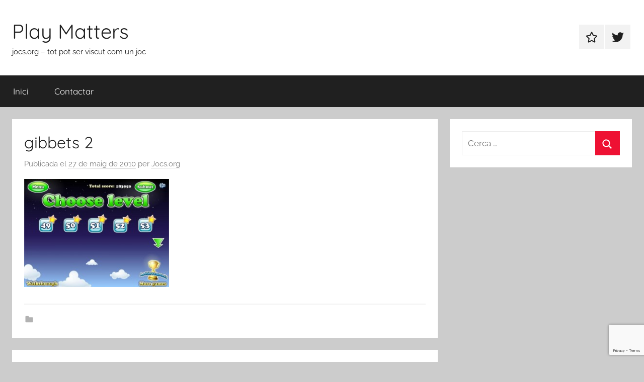

--- FILE ---
content_type: text/html; charset=UTF-8
request_url: https://jocs.org/2010/06/01/robin-hood/gibbets-2/
body_size: 5011
content:
<!DOCTYPE html><html lang="ca"><head><meta charset="UTF-8"><meta name="viewport" content="width=device-width, initial-scale=1"><link rel="profile" href="https://gmpg.org/xfn/11"><meta name='robots' content='index, follow, max-image-preview:large, max-snippet:-1, max-video-preview:-1' /><link media="all" href="https://jocs.org/wp-content/cache/autoptimize/css/autoptimize_e1968cb8984ca65e29f1e7e9e0359162.css" rel="stylesheet"><style media="screen">iframe.embed-pdf-viewer{margin:0 auto;display:block;border-style:none}@media only screen and (max-device-width :768px){iframe.embed-pdf-viewer{width:100%}}</style><title>gibbets 2 - Play Matters</title><link rel="canonical" href="https://jocs.org/2010/06/01/robin-hood/gibbets-2/" /><meta property="og:locale" content="ca_ES" /><meta property="og:type" content="article" /><meta property="og:title" content="gibbets 2 - Play Matters" /><meta property="og:url" content="https://jocs.org/2010/06/01/robin-hood/gibbets-2/" /><meta property="og:site_name" content="Play Matters" /><meta property="og:image" content="https://jocs.org/2010/06/01/robin-hood/gibbets-2" /><meta property="og:image:width" content="809" /><meta property="og:image:height" content="605" /><meta property="og:image:type" content="image/jpeg" /><meta name="twitter:card" content="summary_large_image" /> <script type="application/ld+json" class="yoast-schema-graph">{"@context":"https://schema.org","@graph":[{"@type":"WebPage","@id":"https://jocs.org/2010/06/01/robin-hood/gibbets-2/","url":"https://jocs.org/2010/06/01/robin-hood/gibbets-2/","name":"gibbets 2 - Play Matters","isPartOf":{"@id":"https://jocs.org/#website"},"primaryImageOfPage":{"@id":"https://jocs.org/2010/06/01/robin-hood/gibbets-2/#primaryimage"},"image":{"@id":"https://jocs.org/2010/06/01/robin-hood/gibbets-2/#primaryimage"},"thumbnailUrl":"https://jocs.org/wp-content/uploads/2010/05/gibbets-2.jpg","datePublished":"2010-05-27T17:52:15+00:00","breadcrumb":{"@id":"https://jocs.org/2010/06/01/robin-hood/gibbets-2/#breadcrumb"},"inLanguage":"ca","potentialAction":[{"@type":"ReadAction","target":["https://jocs.org/2010/06/01/robin-hood/gibbets-2/"]}]},{"@type":"ImageObject","inLanguage":"ca","@id":"https://jocs.org/2010/06/01/robin-hood/gibbets-2/#primaryimage","url":"https://jocs.org/wp-content/uploads/2010/05/gibbets-2.jpg","contentUrl":"https://jocs.org/wp-content/uploads/2010/05/gibbets-2.jpg","width":"809","height":"605"},{"@type":"BreadcrumbList","@id":"https://jocs.org/2010/06/01/robin-hood/gibbets-2/#breadcrumb","itemListElement":[{"@type":"ListItem","position":1,"name":"Inici","item":"https://jocs.org/"},{"@type":"ListItem","position":2,"name":"Robin Hood!","item":"https://jocs.org/2010/06/01/robin-hood/"},{"@type":"ListItem","position":3,"name":"gibbets 2"}]},{"@type":"WebSite","@id":"https://jocs.org/#website","url":"https://jocs.org/","name":"Play Matters","description":"jocs.org - tot pot ser viscut com un joc","potentialAction":[{"@type":"SearchAction","target":{"@type":"EntryPoint","urlTemplate":"https://jocs.org/?s={search_term_string}"},"query-input":{"@type":"PropertyValueSpecification","valueRequired":true,"valueName":"search_term_string"}}],"inLanguage":"ca"}]}</script> <link rel='dns-prefetch' href='//www.google.com' /><link rel='dns-prefetch' href='//secure.gravatar.com' /><link rel='dns-prefetch' href='//stats.wp.com' /><link rel='dns-prefetch' href='//v0.wordpress.com' /><link rel='preconnect' href='//c0.wp.com' /><link rel="alternate" type="application/rss+xml" title="Play Matters &raquo; Canal d&#039;informació" href="https://jocs.org/feed/" /><link rel="alternate" type="application/rss+xml" title="Play Matters &raquo; Canal dels comentaris" href="https://jocs.org/comments/feed/" /><link rel="alternate" type="application/rss+xml" title="Play Matters &raquo; gibbets 2 Canal dels comentaris" href="https://jocs.org/2010/06/01/robin-hood/gibbets-2/feed/" /><link rel="alternate" title="oEmbed (JSON)" type="application/json+oembed" href="https://jocs.org/wp-json/oembed/1.0/embed?url=https%3A%2F%2Fjocs.org%2F2010%2F06%2F01%2Frobin-hood%2Fgibbets-2%2F" /><link rel="alternate" title="oEmbed (XML)" type="text/xml+oembed" href="https://jocs.org/wp-json/oembed/1.0/embed?url=https%3A%2F%2Fjocs.org%2F2010%2F06%2F01%2Frobin-hood%2Fgibbets-2%2F&#038;format=xml" /> <script type="text/javascript" src="https://jocs.org/wp-includes/js/jquery/jquery.min.js" id="jquery-core-js"></script> <link rel="https://api.w.org/" href="https://jocs.org/wp-json/" /><link rel="alternate" title="JSON" type="application/json" href="https://jocs.org/wp-json/wp/v2/media/4264" /><link rel="EditURI" type="application/rsd+xml" title="RSD" href="https://jocs.org/xmlrpc.php?rsd" /><link rel='shortlink' href='https://wp.me/avsUi-16M' /><link rel="pingback" href="https://jocs.org/xmlrpc.php"><link rel="icon" href="https://jocs.org/wp-content/uploads/2019/06/cropped-gamepad4-32x32.png" sizes="32x32" /><link rel="icon" href="https://jocs.org/wp-content/uploads/2019/06/cropped-gamepad4-192x192.png" sizes="192x192" /><link rel="apple-touch-icon" href="https://jocs.org/wp-content/uploads/2019/06/cropped-gamepad4-180x180.png" /><meta name="msapplication-TileImage" content="https://jocs.org/wp-content/uploads/2019/06/cropped-gamepad4-270x270.png" /></head><body data-rsssl=1 class="attachment wp-singular attachment-template-default single single-attachment postid-4264 attachmentid-4264 attachment-jpeg wp-embed-responsive wp-theme-donovan blog-grid-layout post-thumbnail-hidden"><div id="page" class="site"> <a class="skip-link screen-reader-text" href="#content">Vés al contingut</a><header id="masthead" class="site-header clearfix" role="banner"><div class="header-main container clearfix"><div id="logo" class="site-branding clearfix"><p class="site-title"><a href="https://jocs.org/" rel="home">Play Matters</a></p><p class="site-description">jocs.org &#8211; tot pot ser viscut com un joc</p></div><div id="header-social-icons" class="header-social-menu donovan-social-menu clearfix"><ul id="menu-social" class="social-icons-menu"><li id="menu-item-7322" class="menu-item menu-item-type-post_type menu-item-object-page menu-item-7322"><a href="https://jocs.org/contacta-amb-nosaltres/"><span class="screen-reader-text">Contactar</span><svg class="icon icon-star" aria-hidden="true" role="img"> <use xlink:href="https://jocs.org/wp-content/themes/donovan/assets/icons/social-icons.svg?ver=20240124#icon-star"></use> </svg></a></li><li id="menu-item-7323" class="menu-item menu-item-type-custom menu-item-object-custom menu-item-7323"><a href="http://twitter.com/oriolripoll"><span class="screen-reader-text">Element del menú</span><svg class="icon icon-twitter" aria-hidden="true" role="img"> <use xlink:href="https://jocs.org/wp-content/themes/donovan/assets/icons/social-icons.svg?ver=20240124#icon-twitter"></use> </svg></a></li></ul></div></div><div id="main-navigation-wrap" class="primary-navigation-wrap"><div id="main-navigation-container" class="primary-navigation-container container"> <button class="primary-menu-toggle menu-toggle" aria-controls="primary-menu" aria-expanded="false" > <svg class="icon icon-menu" aria-hidden="true" role="img"> <use xlink:href="https://jocs.org/wp-content/themes/donovan/assets/icons/genericons-neue.svg#menu"></use> </svg><svg class="icon icon-close" aria-hidden="true" role="img"> <use xlink:href="https://jocs.org/wp-content/themes/donovan/assets/icons/genericons-neue.svg#close"></use> </svg> <span class="menu-toggle-text">Menú</span> </button><div class="primary-navigation"><nav id="site-navigation" class="main-navigation" role="navigation"  aria-label="Primary Menu"><ul id="primary-menu" class="menu"><li id="menu-item-7297" class="menu-item menu-item-type-custom menu-item-object-custom menu-item-home menu-item-7297"><a href="https://jocs.org/">Inici</a></li><li id="menu-item-7298" class="menu-item menu-item-type-post_type menu-item-object-page menu-item-7298"><a href="https://jocs.org/contacta-amb-nosaltres/">Contactar</a></li></ul></nav></div></div></div></header><div id="content" class="site-content container"><div id="primary" class="content-area"><main id="main" class="site-main"><article id="post-4264" class="post-4264 attachment type-attachment status-inherit hentry"><div class="post-content"><header class="entry-header"><h1 class="entry-title">gibbets 2</h1><div class="entry-meta post-details"><span class="posted-on meta-date">Publicada el <a href="https://jocs.org/2010/06/01/robin-hood/gibbets-2/" rel="bookmark"><time class="entry-date published updated" datetime="2010-05-27T19:52:15+02:00">27 de maig de 2010</time></a></span><span class="posted-by meta-author"> per <span class="author vcard"><a class="url fn n" href="https://jocs.org/author/admin/" title="Mostra tots els apunts de Jocs.org" rel="author">Jocs.org</a></span></span></div></header><div class="entry-content clearfix"><p class="attachment"><a href='https://jocs.org/wp-content/uploads/2010/05/gibbets-2.jpg'><img fetchpriority="high" decoding="async" width="288" height="215" src="https://jocs.org/wp-content/uploads/2010/05/gibbets-2-300x224.jpg" class="attachment-medium size-medium" alt="" srcset="https://jocs.org/wp-content/uploads/2010/05/gibbets-2-300x224.jpg 300w, https://jocs.org/wp-content/uploads/2010/05/gibbets-2-150x112.jpg 150w, https://jocs.org/wp-content/uploads/2010/05/gibbets-2.jpg 809w" sizes="(max-width: 288px) 100vw, 288px" /></a></p></div></div><footer class="entry-footer post-details"><div class="entry-categories"> <svg class="icon icon-category" aria-hidden="true" role="img"> <use xlink:href="https://jocs.org/wp-content/themes/donovan/assets/icons/genericons-neue.svg#category"></use> </svg></div></footer></article><nav class="navigation post-navigation" aria-label="Entrades"><h2 class="screen-reader-text">Navegació d&#039;entrades</h2><div class="nav-links"><div class="nav-previous"><a href="https://jocs.org/2010/06/01/robin-hood/" rel="prev"><span class="nav-link-text">Entrada anterior</span><h3 class="entry-title">Robin Hood!</h3></a></div></div></nav><div id="comments" class="comments-area"><div id="respond" class="comment-respond"><h3 id="reply-title" class="comment-reply-title">Deixa un comentari <small><a rel="nofollow" id="cancel-comment-reply-link" href="/2010/06/01/robin-hood/gibbets-2/#respond" style="display:none;">Cancel·la les respostes</a></small></h3><p class="must-log-in">Heu d'<a href="https://jocs.org/wp-login.php?redirect_to=https%3A%2F%2Fjocs.org%2F2010%2F06%2F01%2Frobin-hood%2Fgibbets-2%2F">iniciar la sessió</a> per escriure un comentari.</p></div><p class="akismet_comment_form_privacy_notice">This site uses Akismet to reduce spam. <a href="https://akismet.com/privacy/" target="_blank" rel="nofollow noopener">Learn how your comment data is processed.</a></p></div></main></div><section id="secondary" class="sidebar widget-area clearfix" role="complementary"><section id="search-7" class="widget widget_search"><form role="search" method="get" class="search-form" action="https://jocs.org/"> <label> <span class="screen-reader-text">Cerca:</span> <input type="search" class="search-field"
 placeholder="Cerca &hellip;"
 value="" name="s"
 title="Cerca:" /> </label> <button type="submit" class="search-submit"> <svg class="icon icon-search" aria-hidden="true" role="img"> <use xlink:href="https://jocs.org/wp-content/themes/donovan/assets/icons/genericons-neue.svg#search"></use> </svg> <span class="screen-reader-text">Cerca</span> </button></form></section></section></div><div id="footer" class="footer-wrap"><footer id="colophon" class="site-footer container clearfix" role="contentinfo"><div id="footer-line" class="site-info"> <span class="credit-link"> WordPress Theme: Donovan by ThemeZee. </span></div></footer></div></div> <script type="speculationrules">{"prefetch":[{"source":"document","where":{"and":[{"href_matches":"/*"},{"not":{"href_matches":["/wp-*.php","/wp-admin/*","/wp-content/uploads/*","/wp-content/*","/wp-content/plugins/*","/wp-content/themes/donovan/*","/*\\?(.+)"]}},{"not":{"selector_matches":"a[rel~=\"nofollow\"]"}},{"not":{"selector_matches":".no-prefetch, .no-prefetch a"}}]},"eagerness":"conservative"}]}</script> <script type="text/javascript" src="https://jocs.org/wp-includes/js/dist/hooks.min.js" id="wp-hooks-js"></script> <script type="text/javascript" src="https://jocs.org/wp-includes/js/dist/i18n.min.js" id="wp-i18n-js"></script> <script type="text/javascript" id="wp-i18n-js-after">wp.i18n.setLocaleData( { 'text direction\u0004ltr': [ 'ltr' ] } );
//# sourceURL=wp-i18n-js-after</script> <script type="text/javascript" id="contact-form-7-js-translations">( function( domain, translations ) {
	var localeData = translations.locale_data[ domain ] || translations.locale_data.messages;
	localeData[""].domain = domain;
	wp.i18n.setLocaleData( localeData, domain );
} )( "contact-form-7", {"translation-revision-date":"2025-04-11 11:03:18+0000","generator":"GlotPress\/4.0.3","domain":"messages","locale_data":{"messages":{"":{"domain":"messages","plural-forms":"nplurals=2; plural=n != 1;","lang":"ca"},"This contact form is placed in the wrong place.":["Aquest formulari de contacte est\u00e0 col\u00b7locat en el lloc equivocat."],"Error:":["Error:"]}},"comment":{"reference":"includes\/js\/index.js"}} );
//# sourceURL=contact-form-7-js-translations</script> <script type="text/javascript" id="contact-form-7-js-before">var wpcf7 = {
    "api": {
        "root": "https:\/\/jocs.org\/wp-json\/",
        "namespace": "contact-form-7\/v1"
    },
    "cached": 1
};
//# sourceURL=contact-form-7-js-before</script> <script type="text/javascript" id="google-invisible-recaptcha-js-before">var renderInvisibleReCaptcha = function() {

    for (var i = 0; i < document.forms.length; ++i) {
        var form = document.forms[i];
        var holder = form.querySelector('.inv-recaptcha-holder');

        if (null === holder) continue;
		holder.innerHTML = '';

         (function(frm){
			var cf7SubmitElm = frm.querySelector('.wpcf7-submit');
            var holderId = grecaptcha.render(holder,{
                'sitekey': '6LdU7J0UAAAAAJwFWI8EStdApiqQnAE9cvKiKBXm', 'size': 'invisible', 'badge' : 'bottomright',
                'callback' : function (recaptchaToken) {
					if((null !== cf7SubmitElm) && (typeof jQuery != 'undefined')){jQuery(frm).submit();grecaptcha.reset(holderId);return;}
					 HTMLFormElement.prototype.submit.call(frm);
                },
                'expired-callback' : function(){grecaptcha.reset(holderId);}
            });

			if(null !== cf7SubmitElm && (typeof jQuery != 'undefined') ){
				jQuery(cf7SubmitElm).off('click').on('click', function(clickEvt){
					clickEvt.preventDefault();
					grecaptcha.execute(holderId);
				});
			}
			else
			{
				frm.onsubmit = function (evt){evt.preventDefault();grecaptcha.execute(holderId);};
			}


        })(form);
    }
};

//# sourceURL=google-invisible-recaptcha-js-before</script> <script type="text/javascript" async defer src="https://www.google.com/recaptcha/api.js?onload=renderInvisibleReCaptcha&amp;render=explicit" id="google-invisible-recaptcha-js"></script> <script type="text/javascript" id="donovan-navigation-js-extra">var donovanScreenReaderText = {"expand":"Expand child menu","collapse":"Collapse child menu","icon":"\u003Csvg class=\"icon icon-expand\" aria-hidden=\"true\" role=\"img\"\u003E \u003Cuse xlink:href=\"https://jocs.org/wp-content/themes/donovan/assets/icons/genericons-neue.svg#expand\"\u003E\u003C/use\u003E \u003C/svg\u003E"};
//# sourceURL=donovan-navigation-js-extra</script> <script type="text/javascript" src="https://www.google.com/recaptcha/api.js?render=6LdU7J0UAAAAAJwFWI8EStdApiqQnAE9cvKiKBXm&amp;ver=3.0" id="google-recaptcha-js"></script> <script type="text/javascript" src="https://jocs.org/wp-includes/js/dist/vendor/wp-polyfill.min.js" id="wp-polyfill-js"></script> <script type="text/javascript" id="wpcf7-recaptcha-js-before">var wpcf7_recaptcha = {
    "sitekey": "6LdU7J0UAAAAAJwFWI8EStdApiqQnAE9cvKiKBXm",
    "actions": {
        "homepage": "homepage",
        "contactform": "contactform"
    }
};
//# sourceURL=wpcf7-recaptcha-js-before</script> <script type="text/javascript" id="jetpack-stats-js-before">_stq = window._stq || [];
_stq.push([ "view", {"v":"ext","blog":"7499290","post":"4264","tz":"2","srv":"jocs.org","j":"1:15.4"} ]);
_stq.push([ "clickTrackerInit", "7499290", "4264" ]);
//# sourceURL=jetpack-stats-js-before</script> <script type="text/javascript" src="https://stats.wp.com/e-202604.js" id="jetpack-stats-js" defer="defer" data-wp-strategy="defer"></script> <script defer src="https://jocs.org/wp-content/cache/autoptimize/js/autoptimize_420587654b783021679bd4cb6b7c2eea.js"></script></body></html>

--- FILE ---
content_type: text/html; charset=utf-8
request_url: https://www.google.com/recaptcha/api2/anchor?ar=1&k=6LdU7J0UAAAAAJwFWI8EStdApiqQnAE9cvKiKBXm&co=aHR0cHM6Ly9qb2NzLm9yZzo0NDM.&hl=en&v=PoyoqOPhxBO7pBk68S4YbpHZ&size=invisible&anchor-ms=20000&execute-ms=30000&cb=afgpo1pyklmv
body_size: 48888
content:
<!DOCTYPE HTML><html dir="ltr" lang="en"><head><meta http-equiv="Content-Type" content="text/html; charset=UTF-8">
<meta http-equiv="X-UA-Compatible" content="IE=edge">
<title>reCAPTCHA</title>
<style type="text/css">
/* cyrillic-ext */
@font-face {
  font-family: 'Roboto';
  font-style: normal;
  font-weight: 400;
  font-stretch: 100%;
  src: url(//fonts.gstatic.com/s/roboto/v48/KFO7CnqEu92Fr1ME7kSn66aGLdTylUAMa3GUBHMdazTgWw.woff2) format('woff2');
  unicode-range: U+0460-052F, U+1C80-1C8A, U+20B4, U+2DE0-2DFF, U+A640-A69F, U+FE2E-FE2F;
}
/* cyrillic */
@font-face {
  font-family: 'Roboto';
  font-style: normal;
  font-weight: 400;
  font-stretch: 100%;
  src: url(//fonts.gstatic.com/s/roboto/v48/KFO7CnqEu92Fr1ME7kSn66aGLdTylUAMa3iUBHMdazTgWw.woff2) format('woff2');
  unicode-range: U+0301, U+0400-045F, U+0490-0491, U+04B0-04B1, U+2116;
}
/* greek-ext */
@font-face {
  font-family: 'Roboto';
  font-style: normal;
  font-weight: 400;
  font-stretch: 100%;
  src: url(//fonts.gstatic.com/s/roboto/v48/KFO7CnqEu92Fr1ME7kSn66aGLdTylUAMa3CUBHMdazTgWw.woff2) format('woff2');
  unicode-range: U+1F00-1FFF;
}
/* greek */
@font-face {
  font-family: 'Roboto';
  font-style: normal;
  font-weight: 400;
  font-stretch: 100%;
  src: url(//fonts.gstatic.com/s/roboto/v48/KFO7CnqEu92Fr1ME7kSn66aGLdTylUAMa3-UBHMdazTgWw.woff2) format('woff2');
  unicode-range: U+0370-0377, U+037A-037F, U+0384-038A, U+038C, U+038E-03A1, U+03A3-03FF;
}
/* math */
@font-face {
  font-family: 'Roboto';
  font-style: normal;
  font-weight: 400;
  font-stretch: 100%;
  src: url(//fonts.gstatic.com/s/roboto/v48/KFO7CnqEu92Fr1ME7kSn66aGLdTylUAMawCUBHMdazTgWw.woff2) format('woff2');
  unicode-range: U+0302-0303, U+0305, U+0307-0308, U+0310, U+0312, U+0315, U+031A, U+0326-0327, U+032C, U+032F-0330, U+0332-0333, U+0338, U+033A, U+0346, U+034D, U+0391-03A1, U+03A3-03A9, U+03B1-03C9, U+03D1, U+03D5-03D6, U+03F0-03F1, U+03F4-03F5, U+2016-2017, U+2034-2038, U+203C, U+2040, U+2043, U+2047, U+2050, U+2057, U+205F, U+2070-2071, U+2074-208E, U+2090-209C, U+20D0-20DC, U+20E1, U+20E5-20EF, U+2100-2112, U+2114-2115, U+2117-2121, U+2123-214F, U+2190, U+2192, U+2194-21AE, U+21B0-21E5, U+21F1-21F2, U+21F4-2211, U+2213-2214, U+2216-22FF, U+2308-230B, U+2310, U+2319, U+231C-2321, U+2336-237A, U+237C, U+2395, U+239B-23B7, U+23D0, U+23DC-23E1, U+2474-2475, U+25AF, U+25B3, U+25B7, U+25BD, U+25C1, U+25CA, U+25CC, U+25FB, U+266D-266F, U+27C0-27FF, U+2900-2AFF, U+2B0E-2B11, U+2B30-2B4C, U+2BFE, U+3030, U+FF5B, U+FF5D, U+1D400-1D7FF, U+1EE00-1EEFF;
}
/* symbols */
@font-face {
  font-family: 'Roboto';
  font-style: normal;
  font-weight: 400;
  font-stretch: 100%;
  src: url(//fonts.gstatic.com/s/roboto/v48/KFO7CnqEu92Fr1ME7kSn66aGLdTylUAMaxKUBHMdazTgWw.woff2) format('woff2');
  unicode-range: U+0001-000C, U+000E-001F, U+007F-009F, U+20DD-20E0, U+20E2-20E4, U+2150-218F, U+2190, U+2192, U+2194-2199, U+21AF, U+21E6-21F0, U+21F3, U+2218-2219, U+2299, U+22C4-22C6, U+2300-243F, U+2440-244A, U+2460-24FF, U+25A0-27BF, U+2800-28FF, U+2921-2922, U+2981, U+29BF, U+29EB, U+2B00-2BFF, U+4DC0-4DFF, U+FFF9-FFFB, U+10140-1018E, U+10190-1019C, U+101A0, U+101D0-101FD, U+102E0-102FB, U+10E60-10E7E, U+1D2C0-1D2D3, U+1D2E0-1D37F, U+1F000-1F0FF, U+1F100-1F1AD, U+1F1E6-1F1FF, U+1F30D-1F30F, U+1F315, U+1F31C, U+1F31E, U+1F320-1F32C, U+1F336, U+1F378, U+1F37D, U+1F382, U+1F393-1F39F, U+1F3A7-1F3A8, U+1F3AC-1F3AF, U+1F3C2, U+1F3C4-1F3C6, U+1F3CA-1F3CE, U+1F3D4-1F3E0, U+1F3ED, U+1F3F1-1F3F3, U+1F3F5-1F3F7, U+1F408, U+1F415, U+1F41F, U+1F426, U+1F43F, U+1F441-1F442, U+1F444, U+1F446-1F449, U+1F44C-1F44E, U+1F453, U+1F46A, U+1F47D, U+1F4A3, U+1F4B0, U+1F4B3, U+1F4B9, U+1F4BB, U+1F4BF, U+1F4C8-1F4CB, U+1F4D6, U+1F4DA, U+1F4DF, U+1F4E3-1F4E6, U+1F4EA-1F4ED, U+1F4F7, U+1F4F9-1F4FB, U+1F4FD-1F4FE, U+1F503, U+1F507-1F50B, U+1F50D, U+1F512-1F513, U+1F53E-1F54A, U+1F54F-1F5FA, U+1F610, U+1F650-1F67F, U+1F687, U+1F68D, U+1F691, U+1F694, U+1F698, U+1F6AD, U+1F6B2, U+1F6B9-1F6BA, U+1F6BC, U+1F6C6-1F6CF, U+1F6D3-1F6D7, U+1F6E0-1F6EA, U+1F6F0-1F6F3, U+1F6F7-1F6FC, U+1F700-1F7FF, U+1F800-1F80B, U+1F810-1F847, U+1F850-1F859, U+1F860-1F887, U+1F890-1F8AD, U+1F8B0-1F8BB, U+1F8C0-1F8C1, U+1F900-1F90B, U+1F93B, U+1F946, U+1F984, U+1F996, U+1F9E9, U+1FA00-1FA6F, U+1FA70-1FA7C, U+1FA80-1FA89, U+1FA8F-1FAC6, U+1FACE-1FADC, U+1FADF-1FAE9, U+1FAF0-1FAF8, U+1FB00-1FBFF;
}
/* vietnamese */
@font-face {
  font-family: 'Roboto';
  font-style: normal;
  font-weight: 400;
  font-stretch: 100%;
  src: url(//fonts.gstatic.com/s/roboto/v48/KFO7CnqEu92Fr1ME7kSn66aGLdTylUAMa3OUBHMdazTgWw.woff2) format('woff2');
  unicode-range: U+0102-0103, U+0110-0111, U+0128-0129, U+0168-0169, U+01A0-01A1, U+01AF-01B0, U+0300-0301, U+0303-0304, U+0308-0309, U+0323, U+0329, U+1EA0-1EF9, U+20AB;
}
/* latin-ext */
@font-face {
  font-family: 'Roboto';
  font-style: normal;
  font-weight: 400;
  font-stretch: 100%;
  src: url(//fonts.gstatic.com/s/roboto/v48/KFO7CnqEu92Fr1ME7kSn66aGLdTylUAMa3KUBHMdazTgWw.woff2) format('woff2');
  unicode-range: U+0100-02BA, U+02BD-02C5, U+02C7-02CC, U+02CE-02D7, U+02DD-02FF, U+0304, U+0308, U+0329, U+1D00-1DBF, U+1E00-1E9F, U+1EF2-1EFF, U+2020, U+20A0-20AB, U+20AD-20C0, U+2113, U+2C60-2C7F, U+A720-A7FF;
}
/* latin */
@font-face {
  font-family: 'Roboto';
  font-style: normal;
  font-weight: 400;
  font-stretch: 100%;
  src: url(//fonts.gstatic.com/s/roboto/v48/KFO7CnqEu92Fr1ME7kSn66aGLdTylUAMa3yUBHMdazQ.woff2) format('woff2');
  unicode-range: U+0000-00FF, U+0131, U+0152-0153, U+02BB-02BC, U+02C6, U+02DA, U+02DC, U+0304, U+0308, U+0329, U+2000-206F, U+20AC, U+2122, U+2191, U+2193, U+2212, U+2215, U+FEFF, U+FFFD;
}
/* cyrillic-ext */
@font-face {
  font-family: 'Roboto';
  font-style: normal;
  font-weight: 500;
  font-stretch: 100%;
  src: url(//fonts.gstatic.com/s/roboto/v48/KFO7CnqEu92Fr1ME7kSn66aGLdTylUAMa3GUBHMdazTgWw.woff2) format('woff2');
  unicode-range: U+0460-052F, U+1C80-1C8A, U+20B4, U+2DE0-2DFF, U+A640-A69F, U+FE2E-FE2F;
}
/* cyrillic */
@font-face {
  font-family: 'Roboto';
  font-style: normal;
  font-weight: 500;
  font-stretch: 100%;
  src: url(//fonts.gstatic.com/s/roboto/v48/KFO7CnqEu92Fr1ME7kSn66aGLdTylUAMa3iUBHMdazTgWw.woff2) format('woff2');
  unicode-range: U+0301, U+0400-045F, U+0490-0491, U+04B0-04B1, U+2116;
}
/* greek-ext */
@font-face {
  font-family: 'Roboto';
  font-style: normal;
  font-weight: 500;
  font-stretch: 100%;
  src: url(//fonts.gstatic.com/s/roboto/v48/KFO7CnqEu92Fr1ME7kSn66aGLdTylUAMa3CUBHMdazTgWw.woff2) format('woff2');
  unicode-range: U+1F00-1FFF;
}
/* greek */
@font-face {
  font-family: 'Roboto';
  font-style: normal;
  font-weight: 500;
  font-stretch: 100%;
  src: url(//fonts.gstatic.com/s/roboto/v48/KFO7CnqEu92Fr1ME7kSn66aGLdTylUAMa3-UBHMdazTgWw.woff2) format('woff2');
  unicode-range: U+0370-0377, U+037A-037F, U+0384-038A, U+038C, U+038E-03A1, U+03A3-03FF;
}
/* math */
@font-face {
  font-family: 'Roboto';
  font-style: normal;
  font-weight: 500;
  font-stretch: 100%;
  src: url(//fonts.gstatic.com/s/roboto/v48/KFO7CnqEu92Fr1ME7kSn66aGLdTylUAMawCUBHMdazTgWw.woff2) format('woff2');
  unicode-range: U+0302-0303, U+0305, U+0307-0308, U+0310, U+0312, U+0315, U+031A, U+0326-0327, U+032C, U+032F-0330, U+0332-0333, U+0338, U+033A, U+0346, U+034D, U+0391-03A1, U+03A3-03A9, U+03B1-03C9, U+03D1, U+03D5-03D6, U+03F0-03F1, U+03F4-03F5, U+2016-2017, U+2034-2038, U+203C, U+2040, U+2043, U+2047, U+2050, U+2057, U+205F, U+2070-2071, U+2074-208E, U+2090-209C, U+20D0-20DC, U+20E1, U+20E5-20EF, U+2100-2112, U+2114-2115, U+2117-2121, U+2123-214F, U+2190, U+2192, U+2194-21AE, U+21B0-21E5, U+21F1-21F2, U+21F4-2211, U+2213-2214, U+2216-22FF, U+2308-230B, U+2310, U+2319, U+231C-2321, U+2336-237A, U+237C, U+2395, U+239B-23B7, U+23D0, U+23DC-23E1, U+2474-2475, U+25AF, U+25B3, U+25B7, U+25BD, U+25C1, U+25CA, U+25CC, U+25FB, U+266D-266F, U+27C0-27FF, U+2900-2AFF, U+2B0E-2B11, U+2B30-2B4C, U+2BFE, U+3030, U+FF5B, U+FF5D, U+1D400-1D7FF, U+1EE00-1EEFF;
}
/* symbols */
@font-face {
  font-family: 'Roboto';
  font-style: normal;
  font-weight: 500;
  font-stretch: 100%;
  src: url(//fonts.gstatic.com/s/roboto/v48/KFO7CnqEu92Fr1ME7kSn66aGLdTylUAMaxKUBHMdazTgWw.woff2) format('woff2');
  unicode-range: U+0001-000C, U+000E-001F, U+007F-009F, U+20DD-20E0, U+20E2-20E4, U+2150-218F, U+2190, U+2192, U+2194-2199, U+21AF, U+21E6-21F0, U+21F3, U+2218-2219, U+2299, U+22C4-22C6, U+2300-243F, U+2440-244A, U+2460-24FF, U+25A0-27BF, U+2800-28FF, U+2921-2922, U+2981, U+29BF, U+29EB, U+2B00-2BFF, U+4DC0-4DFF, U+FFF9-FFFB, U+10140-1018E, U+10190-1019C, U+101A0, U+101D0-101FD, U+102E0-102FB, U+10E60-10E7E, U+1D2C0-1D2D3, U+1D2E0-1D37F, U+1F000-1F0FF, U+1F100-1F1AD, U+1F1E6-1F1FF, U+1F30D-1F30F, U+1F315, U+1F31C, U+1F31E, U+1F320-1F32C, U+1F336, U+1F378, U+1F37D, U+1F382, U+1F393-1F39F, U+1F3A7-1F3A8, U+1F3AC-1F3AF, U+1F3C2, U+1F3C4-1F3C6, U+1F3CA-1F3CE, U+1F3D4-1F3E0, U+1F3ED, U+1F3F1-1F3F3, U+1F3F5-1F3F7, U+1F408, U+1F415, U+1F41F, U+1F426, U+1F43F, U+1F441-1F442, U+1F444, U+1F446-1F449, U+1F44C-1F44E, U+1F453, U+1F46A, U+1F47D, U+1F4A3, U+1F4B0, U+1F4B3, U+1F4B9, U+1F4BB, U+1F4BF, U+1F4C8-1F4CB, U+1F4D6, U+1F4DA, U+1F4DF, U+1F4E3-1F4E6, U+1F4EA-1F4ED, U+1F4F7, U+1F4F9-1F4FB, U+1F4FD-1F4FE, U+1F503, U+1F507-1F50B, U+1F50D, U+1F512-1F513, U+1F53E-1F54A, U+1F54F-1F5FA, U+1F610, U+1F650-1F67F, U+1F687, U+1F68D, U+1F691, U+1F694, U+1F698, U+1F6AD, U+1F6B2, U+1F6B9-1F6BA, U+1F6BC, U+1F6C6-1F6CF, U+1F6D3-1F6D7, U+1F6E0-1F6EA, U+1F6F0-1F6F3, U+1F6F7-1F6FC, U+1F700-1F7FF, U+1F800-1F80B, U+1F810-1F847, U+1F850-1F859, U+1F860-1F887, U+1F890-1F8AD, U+1F8B0-1F8BB, U+1F8C0-1F8C1, U+1F900-1F90B, U+1F93B, U+1F946, U+1F984, U+1F996, U+1F9E9, U+1FA00-1FA6F, U+1FA70-1FA7C, U+1FA80-1FA89, U+1FA8F-1FAC6, U+1FACE-1FADC, U+1FADF-1FAE9, U+1FAF0-1FAF8, U+1FB00-1FBFF;
}
/* vietnamese */
@font-face {
  font-family: 'Roboto';
  font-style: normal;
  font-weight: 500;
  font-stretch: 100%;
  src: url(//fonts.gstatic.com/s/roboto/v48/KFO7CnqEu92Fr1ME7kSn66aGLdTylUAMa3OUBHMdazTgWw.woff2) format('woff2');
  unicode-range: U+0102-0103, U+0110-0111, U+0128-0129, U+0168-0169, U+01A0-01A1, U+01AF-01B0, U+0300-0301, U+0303-0304, U+0308-0309, U+0323, U+0329, U+1EA0-1EF9, U+20AB;
}
/* latin-ext */
@font-face {
  font-family: 'Roboto';
  font-style: normal;
  font-weight: 500;
  font-stretch: 100%;
  src: url(//fonts.gstatic.com/s/roboto/v48/KFO7CnqEu92Fr1ME7kSn66aGLdTylUAMa3KUBHMdazTgWw.woff2) format('woff2');
  unicode-range: U+0100-02BA, U+02BD-02C5, U+02C7-02CC, U+02CE-02D7, U+02DD-02FF, U+0304, U+0308, U+0329, U+1D00-1DBF, U+1E00-1E9F, U+1EF2-1EFF, U+2020, U+20A0-20AB, U+20AD-20C0, U+2113, U+2C60-2C7F, U+A720-A7FF;
}
/* latin */
@font-face {
  font-family: 'Roboto';
  font-style: normal;
  font-weight: 500;
  font-stretch: 100%;
  src: url(//fonts.gstatic.com/s/roboto/v48/KFO7CnqEu92Fr1ME7kSn66aGLdTylUAMa3yUBHMdazQ.woff2) format('woff2');
  unicode-range: U+0000-00FF, U+0131, U+0152-0153, U+02BB-02BC, U+02C6, U+02DA, U+02DC, U+0304, U+0308, U+0329, U+2000-206F, U+20AC, U+2122, U+2191, U+2193, U+2212, U+2215, U+FEFF, U+FFFD;
}
/* cyrillic-ext */
@font-face {
  font-family: 'Roboto';
  font-style: normal;
  font-weight: 900;
  font-stretch: 100%;
  src: url(//fonts.gstatic.com/s/roboto/v48/KFO7CnqEu92Fr1ME7kSn66aGLdTylUAMa3GUBHMdazTgWw.woff2) format('woff2');
  unicode-range: U+0460-052F, U+1C80-1C8A, U+20B4, U+2DE0-2DFF, U+A640-A69F, U+FE2E-FE2F;
}
/* cyrillic */
@font-face {
  font-family: 'Roboto';
  font-style: normal;
  font-weight: 900;
  font-stretch: 100%;
  src: url(//fonts.gstatic.com/s/roboto/v48/KFO7CnqEu92Fr1ME7kSn66aGLdTylUAMa3iUBHMdazTgWw.woff2) format('woff2');
  unicode-range: U+0301, U+0400-045F, U+0490-0491, U+04B0-04B1, U+2116;
}
/* greek-ext */
@font-face {
  font-family: 'Roboto';
  font-style: normal;
  font-weight: 900;
  font-stretch: 100%;
  src: url(//fonts.gstatic.com/s/roboto/v48/KFO7CnqEu92Fr1ME7kSn66aGLdTylUAMa3CUBHMdazTgWw.woff2) format('woff2');
  unicode-range: U+1F00-1FFF;
}
/* greek */
@font-face {
  font-family: 'Roboto';
  font-style: normal;
  font-weight: 900;
  font-stretch: 100%;
  src: url(//fonts.gstatic.com/s/roboto/v48/KFO7CnqEu92Fr1ME7kSn66aGLdTylUAMa3-UBHMdazTgWw.woff2) format('woff2');
  unicode-range: U+0370-0377, U+037A-037F, U+0384-038A, U+038C, U+038E-03A1, U+03A3-03FF;
}
/* math */
@font-face {
  font-family: 'Roboto';
  font-style: normal;
  font-weight: 900;
  font-stretch: 100%;
  src: url(//fonts.gstatic.com/s/roboto/v48/KFO7CnqEu92Fr1ME7kSn66aGLdTylUAMawCUBHMdazTgWw.woff2) format('woff2');
  unicode-range: U+0302-0303, U+0305, U+0307-0308, U+0310, U+0312, U+0315, U+031A, U+0326-0327, U+032C, U+032F-0330, U+0332-0333, U+0338, U+033A, U+0346, U+034D, U+0391-03A1, U+03A3-03A9, U+03B1-03C9, U+03D1, U+03D5-03D6, U+03F0-03F1, U+03F4-03F5, U+2016-2017, U+2034-2038, U+203C, U+2040, U+2043, U+2047, U+2050, U+2057, U+205F, U+2070-2071, U+2074-208E, U+2090-209C, U+20D0-20DC, U+20E1, U+20E5-20EF, U+2100-2112, U+2114-2115, U+2117-2121, U+2123-214F, U+2190, U+2192, U+2194-21AE, U+21B0-21E5, U+21F1-21F2, U+21F4-2211, U+2213-2214, U+2216-22FF, U+2308-230B, U+2310, U+2319, U+231C-2321, U+2336-237A, U+237C, U+2395, U+239B-23B7, U+23D0, U+23DC-23E1, U+2474-2475, U+25AF, U+25B3, U+25B7, U+25BD, U+25C1, U+25CA, U+25CC, U+25FB, U+266D-266F, U+27C0-27FF, U+2900-2AFF, U+2B0E-2B11, U+2B30-2B4C, U+2BFE, U+3030, U+FF5B, U+FF5D, U+1D400-1D7FF, U+1EE00-1EEFF;
}
/* symbols */
@font-face {
  font-family: 'Roboto';
  font-style: normal;
  font-weight: 900;
  font-stretch: 100%;
  src: url(//fonts.gstatic.com/s/roboto/v48/KFO7CnqEu92Fr1ME7kSn66aGLdTylUAMaxKUBHMdazTgWw.woff2) format('woff2');
  unicode-range: U+0001-000C, U+000E-001F, U+007F-009F, U+20DD-20E0, U+20E2-20E4, U+2150-218F, U+2190, U+2192, U+2194-2199, U+21AF, U+21E6-21F0, U+21F3, U+2218-2219, U+2299, U+22C4-22C6, U+2300-243F, U+2440-244A, U+2460-24FF, U+25A0-27BF, U+2800-28FF, U+2921-2922, U+2981, U+29BF, U+29EB, U+2B00-2BFF, U+4DC0-4DFF, U+FFF9-FFFB, U+10140-1018E, U+10190-1019C, U+101A0, U+101D0-101FD, U+102E0-102FB, U+10E60-10E7E, U+1D2C0-1D2D3, U+1D2E0-1D37F, U+1F000-1F0FF, U+1F100-1F1AD, U+1F1E6-1F1FF, U+1F30D-1F30F, U+1F315, U+1F31C, U+1F31E, U+1F320-1F32C, U+1F336, U+1F378, U+1F37D, U+1F382, U+1F393-1F39F, U+1F3A7-1F3A8, U+1F3AC-1F3AF, U+1F3C2, U+1F3C4-1F3C6, U+1F3CA-1F3CE, U+1F3D4-1F3E0, U+1F3ED, U+1F3F1-1F3F3, U+1F3F5-1F3F7, U+1F408, U+1F415, U+1F41F, U+1F426, U+1F43F, U+1F441-1F442, U+1F444, U+1F446-1F449, U+1F44C-1F44E, U+1F453, U+1F46A, U+1F47D, U+1F4A3, U+1F4B0, U+1F4B3, U+1F4B9, U+1F4BB, U+1F4BF, U+1F4C8-1F4CB, U+1F4D6, U+1F4DA, U+1F4DF, U+1F4E3-1F4E6, U+1F4EA-1F4ED, U+1F4F7, U+1F4F9-1F4FB, U+1F4FD-1F4FE, U+1F503, U+1F507-1F50B, U+1F50D, U+1F512-1F513, U+1F53E-1F54A, U+1F54F-1F5FA, U+1F610, U+1F650-1F67F, U+1F687, U+1F68D, U+1F691, U+1F694, U+1F698, U+1F6AD, U+1F6B2, U+1F6B9-1F6BA, U+1F6BC, U+1F6C6-1F6CF, U+1F6D3-1F6D7, U+1F6E0-1F6EA, U+1F6F0-1F6F3, U+1F6F7-1F6FC, U+1F700-1F7FF, U+1F800-1F80B, U+1F810-1F847, U+1F850-1F859, U+1F860-1F887, U+1F890-1F8AD, U+1F8B0-1F8BB, U+1F8C0-1F8C1, U+1F900-1F90B, U+1F93B, U+1F946, U+1F984, U+1F996, U+1F9E9, U+1FA00-1FA6F, U+1FA70-1FA7C, U+1FA80-1FA89, U+1FA8F-1FAC6, U+1FACE-1FADC, U+1FADF-1FAE9, U+1FAF0-1FAF8, U+1FB00-1FBFF;
}
/* vietnamese */
@font-face {
  font-family: 'Roboto';
  font-style: normal;
  font-weight: 900;
  font-stretch: 100%;
  src: url(//fonts.gstatic.com/s/roboto/v48/KFO7CnqEu92Fr1ME7kSn66aGLdTylUAMa3OUBHMdazTgWw.woff2) format('woff2');
  unicode-range: U+0102-0103, U+0110-0111, U+0128-0129, U+0168-0169, U+01A0-01A1, U+01AF-01B0, U+0300-0301, U+0303-0304, U+0308-0309, U+0323, U+0329, U+1EA0-1EF9, U+20AB;
}
/* latin-ext */
@font-face {
  font-family: 'Roboto';
  font-style: normal;
  font-weight: 900;
  font-stretch: 100%;
  src: url(//fonts.gstatic.com/s/roboto/v48/KFO7CnqEu92Fr1ME7kSn66aGLdTylUAMa3KUBHMdazTgWw.woff2) format('woff2');
  unicode-range: U+0100-02BA, U+02BD-02C5, U+02C7-02CC, U+02CE-02D7, U+02DD-02FF, U+0304, U+0308, U+0329, U+1D00-1DBF, U+1E00-1E9F, U+1EF2-1EFF, U+2020, U+20A0-20AB, U+20AD-20C0, U+2113, U+2C60-2C7F, U+A720-A7FF;
}
/* latin */
@font-face {
  font-family: 'Roboto';
  font-style: normal;
  font-weight: 900;
  font-stretch: 100%;
  src: url(//fonts.gstatic.com/s/roboto/v48/KFO7CnqEu92Fr1ME7kSn66aGLdTylUAMa3yUBHMdazQ.woff2) format('woff2');
  unicode-range: U+0000-00FF, U+0131, U+0152-0153, U+02BB-02BC, U+02C6, U+02DA, U+02DC, U+0304, U+0308, U+0329, U+2000-206F, U+20AC, U+2122, U+2191, U+2193, U+2212, U+2215, U+FEFF, U+FFFD;
}

</style>
<link rel="stylesheet" type="text/css" href="https://www.gstatic.com/recaptcha/releases/PoyoqOPhxBO7pBk68S4YbpHZ/styles__ltr.css">
<script nonce="YjOYCO0XLddqEbFuBy2MxQ" type="text/javascript">window['__recaptcha_api'] = 'https://www.google.com/recaptcha/api2/';</script>
<script type="text/javascript" src="https://www.gstatic.com/recaptcha/releases/PoyoqOPhxBO7pBk68S4YbpHZ/recaptcha__en.js" nonce="YjOYCO0XLddqEbFuBy2MxQ">
      
    </script></head>
<body><div id="rc-anchor-alert" class="rc-anchor-alert"></div>
<input type="hidden" id="recaptcha-token" value="[base64]">
<script type="text/javascript" nonce="YjOYCO0XLddqEbFuBy2MxQ">
      recaptcha.anchor.Main.init("[\x22ainput\x22,[\x22bgdata\x22,\x22\x22,\[base64]/[base64]/[base64]/[base64]/[base64]/[base64]/KGcoTywyNTMsTy5PKSxVRyhPLEMpKTpnKE8sMjUzLEMpLE8pKSxsKSksTykpfSxieT1mdW5jdGlvbihDLE8sdSxsKXtmb3IobD0odT1SKEMpLDApO08+MDtPLS0pbD1sPDw4fFooQyk7ZyhDLHUsbCl9LFVHPWZ1bmN0aW9uKEMsTyl7Qy5pLmxlbmd0aD4xMDQ/[base64]/[base64]/[base64]/[base64]/[base64]/[base64]/[base64]\\u003d\x22,\[base64]\\u003d\x22,\x22w43Cky5PwoHDqSfCmMKkXMKQw5vClhtcw45rHMOYw4VHA1XCqXdXc8OGwqnDtsOMw5zClQJqwqgOJTXDqTHCjnTDlsOpchs9w5vDksOkw6/DmMKbwovCgcOhOwzCrMKCw6XDqnYowrvClXHDt8O8ZcKXwoLCpsK0dzvDi13CqcKAJMKowqzCn3Rmw7LCmsOSw717OMKZAU/Cv8KqcVNKw5DCihZgR8OUwpF/cMKqw7ZzwocJw4YTwrA5esKBw4/CnMKfwo/DtsK7IH/DvnjDnUTCtQtBwojCqTcqQ8Kww4VqQMKOAy8rEiBCLsO8wpbDisKaw7rCq8KgaMOxC20bIcKYaFUDwovDjsO3w7nCjsO3w74Xw65PFsOPwqPDngvDonkAw4F+w5lBwofCg1sOAlp1wo5hw5TCtcKUWlg4eMOAw5MkFGJZwrFxw5AeF1kCwq7Cul/Dj3IOR8K1UQnCusOLJE5yOkfDt8Oawp7CkxQEYcOkw6TCpwFAFVnDnyLDlX8qwrt3IsK5w73Cm8KbPxsWw4LClRzCkBNdwqs/w5LCjGYObiQcwqLCkMKKKsKcAgHCjUrDnsKswpzDqG5Jc8KgZUzDjBrCucOCwpx+SA7Cs8KHYzkGHwTDo8OAwpxnw7zDiMO9w6TCgMOhwr3CqgrCsVk9I1NVw77CnsOFFT3DvMOQwpVtwpbDhMObwoDCv8OGw6jCs8OlwqvCu8KBHsOoc8K7wp/Cq2d0w4HCmDU+QsOTFg0cE8Okw49wwpRUw4fDg8OjLUpfwrEyZsOawohCw7TCinnCnXLCpEMgwonCvntpw4lpH1fCvXfDkcOjMcO0ay4hdsK7e8O/DmfDth/CmMKZZhrDl8OFwrjCrQEjQMOuWMOtw7AjScOEw6/CpDUbw57ClsOKFCPDvTLCg8KTw4XDnRDDlkUubcKKOCjDnWDCusOcw4sabcKNRwU2f8Kfw7PClw/DqcKCCMOVw6nDrcKPwrwdQj/CkkLDoS47w4pFwr7DrsKKw73CtcKWw5bDuAhTUsKqd3kqcErDg1A4wpXDsG/[base64]/CkcOqcMOXw5fDosO9cygpwq8fw78FY8OvF29rwq5swqPCtcOsbhhWEcOnwq3Cp8Ogwr7Cnh4WFsOaBcKkdR8xXU/CmFg+w4nDtcO/wpnCuMKCw4LDqMKkwqU7wq/DlgoiwpwYCRZDV8K/w4XDlyLCmAjCpS9/w6DCvMOrEUjCkR57e1/CnFHCt346wplgw7vDk8KVw43DiEPDhMKOw7/CtMOuw5doDcOiDcOzECN+FHwaScKAw7FgwpBYwpQSw6wJw795w7wYw4nDjsOSOS9WwpFRXF/Dk8KxIsKhw4jCmcK9OcOIOwTDgBTCpMKCazzCg8K0wp3Cv8OFcMOfK8OcFMK0STbDlcKaZj87wrdpbcOsw7oawrLDh8KYAiBtwpQOaMKdSMKWPRrCkkvDjMKhGcOoZsOrC8KOaUdgw4EEwqARw4R1csOzw4fCtRLDusKNw7bCn8KQw5vCucKnwrLClcOQw7/[base64]/CsGxPB1LDlTTDignDv8ONGcKYS3o/[base64]/CssOLOzpSw6tiw47CnWPDgnPDk1LCjGY1wppeRsKUAlLDijRBYCMxGsKBwoDCh002w7vDiMK4w4nDjlUEIgAIwr/DnBnDugYnFC8cHMK/wrxHcsO2w7/ChyBMM8KTwpfCpcO4MMKNH8Orw5tfYcO8XkoSScKxw57CucK0w7J+w7EiHGjCsxfCvMOTwrPCt8KiNURzInwBFBbDmmfCo2zDmSRSw5fCjn/[base64]/w45nw5B1wozCrsOJwrzCpMKkL8OxTD3Du8OMwr/[base64]/DhsOlaMOawrNDIztIwpjCusO0w6Zmw7zCnMKfOyrDiDPDgWPCrsOAQ8Oow6NAw7BSwp5yw4AGw4VIw47DuMK0UMOMwpPDhMKYcMK1ScK8DMKYBcKmwpDChHNEw6AGw4crwrjDjGXDkl3CsCLDvUPDtyvCrzIEXUIqwpvCuxfCgMKtEis5Lw3Dn8K1Qj/DsgrDpRLCp8K3wpfDssOVDEfDjx0Kwoojw7VDwrA9wrtNbsOSKRxUXWLDv8K8w4FBw7QUCsOxwpJPw5PDllXCtMOwUsK/[base64]/AW3CoF/[base64]/[base64]/IyDComgOW8OLwo7DrMKPw5YuAElbbHDCq8KHwrliXMOkOXLDpsKjXkHCr8Ozw49bdcKbAcKOI8KDLMK/w7ddwrbClispwoYQw5nDsRUZwqLCiUAjwqrCsSRuFcKMwoZ+w53DoVrCsmMUwpzCq8OZw7bCl8Kow7lcX11bXgfCgjVXW8KROXvDoMK/[base64]/[base64]/DmH3DkigbeDcBXy4LCsKpwpZ1w4wFcmJSw7LCswUcwq/Ch1k0w5InImDCs2Qzw5/Cl8Kcw7lKEVrCkjjDj8K9BcO0wqbDpF9iJsKWw7nCscKJdjB+worCk8ORVcKUw57DqiPDqHECSsKqwpnDo8OycsK6wpNSw4cwLGrDrMKILAREDgbCkkDDlMKpwonCj8Ozw5/DrsKycsKiw7bDnR7Cn1PCmHQcw7fDtMO4SMOmLcKqMR4ww7k6w7c8biPCnydMw57DlzLCgR0rwqjDrUXCul54wrjCv14iw51Mw7bDhDjDr2YfworDhThhAS0uZ1zClTQhSsK+d1TCpMOlGMO/wp17MMK8worCjcOYwrPCsT3Cu1w5FxcSDFcvw7nDryRcbybColB0wq3CjcOgw45HFMO/wrvDn2oKLMKWMD3CjHvCsV0jwoXCisKDOBRAwpjDpDPCocOwFcK6w7IswpMOw7gDbcO/PcOmw7rDv8KTMgxow4nChsKjw70IacOGw5/Cih/[base64]/CnCHClQg7w4nClQNRYElJwoJRE8OoOsKYw6bChD7CsmTCs8KxVMKXPT94eDIIw5nDo8K7w7HDp2MdXFHDhUU/[base64]/CvsKRa30XRcO/IxRKwpdYHMOFIiPDvsOww7fCqzNdBcONdwlgwpMzw57Dl8OTCsK4A8Omwr0Fw4/DrMKfwrTCpmcxL8KrwqJcwoHCsX0Lw4LDlR/CkcK4wph+wrPDownDlx1cw51oYMKQw7HCg2/DpMKhwpLDmcOiw6pXKcOjwpYZM8KdScKPZsK8wqLDkwZmw7NKRGAzFUQ7VxXDv8OvN0LDisOTf8Olw5LCuhnCkMKfYBE9D8O/[base64]/CisOmwr1+wrdbw5V5wozDiysSbUzCpHEEdMK7FcKTwoHDuzHCuxvCuQIPWMKow6dRKDnCmMO4woHChQzCk8Oww5nDj0hzDgTDnzLDhsOtwpt/w4zCiV9PwrXDg1cvwpvDjVocbsKDe8KAeMOGwp1zw7HCusO/amPDrR/DgG3CiELDtxrDv2XCgQvClMKJO8KOJcKSOMOZeFvClX5lwr/[base64]/PsKqSMKCbcKdwojClxBBwo58ZsKpaMKxw7l9wo1Te8OmacKjecO3IcKBw6Z7eWvCqmvDrsOjwqXDj8OwY8Kkw6PDuMKOw7x/DMK4LMO6w4Agwrlpw59ZwrV2wpLDr8O1w5TCiURmZMOvJsKlwp5fwoLCusKdw78VRTh6w6LDpGVgAAPDnXoEHsOZw5g/worDmSJ1wqLDujjDl8OJwozDp8Oiw7vChcKYwoJnacKjHQHCqcOpGsK3JsKnwrwaw5bDnXE4wpvDkHtsw4fClHJyXTfDllHCtcK3wonDg8OOw7BNPC5gw6/CjcKbRsKpw4QAwp/[base64]/Cs2/Di8Kkw7hQICM4woN2w7siYTvCoMOgwqsSw5FwHizDi8KcPMK2M3l6wp5JcxDClsK5wrzCvcOxVFrDggHChMOEUsK/DcKXw7/[base64]/CU0vworCtMO5CsO9PUkORcKNw78Iw6bDo8Osb8KyWWvDnjXCh8K/LMO6LcKDw55Uw5DCkypkasKQw6tHwqEzw5MAw7FSw6xNwovDrcKzeyzDjF1eYw7CpmrCt0AaWBgEwql8w6DDmsKHwrl3XMOoFEp+O8OQO8KxV8KTwoNhwplfdsOTGh9ewqDClcOhwr3CojVIdWDCklhfFcKAZE/CtUTDr1DCtsKuXcOowonCnMOJf8Klb2LCpsKWwrRnw4gqZsK/wqvDmzzCj8KLRSNqwowzwp3Ckh7DsAHDvRsYwqFsFxLCuMKywrLDosONE8OcwpzDpRfDvBkuRlvCsUgxNB8jwpnDm8KAd8KKw5RbwqrCmmnCiMKCBB/CkMKVwpXClBw6w45+wq3CuEjDs8OBwrUiwqktCzDDqynCkMKfw44+w4bCgMK2wqPChcK2US0QwqPDrUNBJTDCocKdV8OSOsK0wrVwd8K4YMKxwqwRK3JgG0VcwrzDolnCmXcfScORS2/[base64]/[base64]/wpROe8KdwoxyMMK+bMKcwrALw73DtHEFf8K+OsKqPGDDi8OcBMOzw6DCoj4oM3QaI2smDC8Xw7vCkQFwc8Ovw6XDrMOLw4HDhsOYfsKmwqfDlcOuw7jDkSdmasO1QS7Ds8O9w64Kw5rDlsOkFMKsRzXCgATCpnEww6vCkcOFw5ZzGVcgMsO/[base64]/DmcO5w5jCgcKsw4jDonfCuHBhNcO7wpNrZMKNEkTCuyFVwqjCrcKdwq/DncOMw67DoCPCkjzDrMOGwp4Zwr3CmMOzcm9KcsKYwpHDoVrDrBLCkTPCisKwADJBI3kZTm9/w70Tw6RUwrjCicKbwpJ0w5DDuEHCkD3DkWssGMKaDTZpKcK2CsKbw5TDsMOBS2lcw6rDqcKwwp5Ew7XDicKgTHrDkMK/akPDrEY9w6MtfsKrXWZcw7ZkwrErwqzDlRfCtQl8w4DDmcKuw4xiXcOcwo/DusK3wqHDnkXCnnpybT3DuMOWXCxswohtwpJew7XDggpTIMKqSX1DPV3Cu8KowpXDsWsSwo4vLxkxADk+woV2EXYWw5xQw5A6aRlNwpfChsK/w5LCoMKgwpN3MMOKwr7CvcKRP0DDrVHDlsKXK8KOQMKWwrTDm8KrBQlNbQjCpmUhFsO4LcKdbkMKUW5Mwo1ywr/DlMK7QTx1P8KRwq/DnMOYNMKjw4XDncKNGhrDj0R0wpYFD0hnw79xw7rCvsKVDsKlDh4occKBwqEbZQZMW3nCksOFw4wVw4XDuD7DmS0yRWBiwqBgwrPCqMOQwqU3w4/Cmw3CtMK9AsK/w7fDmsOQcBTDtTHDvMO1w7YJNxcDw4oow70sw7XCqyXDkzN2esOuczENwpjCp2/[base64]/[base64]/[base64]/Cj8OSNiIOKsObw4vDllkCW8Kzw47DvlPDkMOOwpR9PlV0wrPDq13CmcOhw58swq3DlcK9wqfDjml6XTHCmMOAd8KHw4XCnMO6woBrwozCjcKwbG/DoMKDJQXCmcKxKQ3CtxzCq8OgUw7CrRHDv8KGw6BBH8OqHcKacMKAXinDsMKJFMO4BsOkHsOlwrzDisK4BRpyw4XCiMOLCkrCsMOwG8K9AMO+wrd8wpx+csKNw63DsMOuYsOXPC7CnF/CkMOGwp0zwqsAw7xOw4fCjX7Dv13CgibCsQbDjMOJCsO6wpbCscOywpnCi8KCw7bDg2d+CMOoUlnDiypnw7XCiWVaw5tjImzCvlHCvk3CocKHVcOTCMOgAcO5NjhjIy4Fw7BjTcKEw4/[base64]/[base64]/DqsKMOMO3w785w5soR1LDicK/DjDChlpOwrYQTcOqwqbDpH/CrMKtwoZNw4zDjgcowrkAw7TDnzvCnl3Du8KFwrvCpC3DjMKWwobCicOpw50Dw7PDjAJJTFx4w7oVR8O9P8KiMsOmw6NebivDuGTCqlfDm8KzBnnCscK0worCoQYyw4PCqcK3RQXCtCV4R8KtOwnDnHtLLlxkc8K8DGM/AGnDqVDDjWfDsMKKw7DDp8O+O8OGL3vCtsK0f2pSWMK/w51vBDXDr3leIsKfw7nClcOEPcO+wrjCgETCoMO0w4oawqXDjQrDq8Kqw4FawrdSwqPDmcOrQMKrw6hxwrrDiU/DrhJFw4zDtivCgQTDoMO0NcOyU8OTB1lkwrwQwrIrwpbDqzlCbFcGwrdpdsOpLWYiwovDoGFSJjnCmsOWQcONw4lpw5rCj8OMT8O9w53CrsKMPSvChMK/[base64]/w6HCmX8besK5B3HCi8OGF8O2w7A4wr1dw4Z2w4kUOMKCcQ8zw7RPw6HDpcKeTF0rw5DCtUkZDMKkw5jCqsOBw6w0SmnDgMKEa8O8WR/DjSjDrWvCnMKwKj7Dqy7CrUfDusKvwobCsxwREF4/byArUsK3QMKSwofCrnnDuEQSw5rCsUpdMnbDmATDusOzwoPCtlEEW8OPwrEjw4VAw6bDgsKKw7YHa8OXPzcYwoNlw6HCosKLeyICDColw6lywo88wpjCokbCo8ONwo8CBMK8w5fChkPCtDPDqcOOYg/DsDlHVTXDtMKwaAUYPiLDkcOfXBdeQ8KiwqYSPcOyw7TCkzXDsEp/w6NvPEJAw7UeV3bDvHbCoXHDu8OLw6jDgyo5OHjCgn47wpfCnMKSf2tTFFLDswoDbMKQwrrCtErCpiPDi8O+wrzDk23CiE/CsMOewoHCu8KaEsO+woNYf3IMd2rCklLCmDBYw6vDjsKSWh4SCMOewq3CllLCthZAwpnDiVQgX8KzAlXCgwLDlMK+MMOddC/DiMK8f8OGAsO6w63DhA1tNDTDsmVrwpZ1wp/DicKaR8OgDsKDCsO4w4rDu8OnwqJ2wrQDw57Djk7CqUU1J1I4w6EzwofDiBh1bT8oEgE5wo4fQScOIsOkwqXCuwzCqDIVO8Oqw6R6w7kEw7rDrMOrwrRPGWTDlMOoAQ3CkRwGw5kAw7PCmsKmbcOsw7NnwqHDskxrGcKgw53DgE/DnALDmcKdw4gRwo5uJUoTwojDgcKBw5DCnjdPw47Dj8K1wqtpXlxzwobDoRzDoyxow6vDtC/DgTJUw4HDgwPDkm4Nw4vDvjLDncOwJcOgWcK+wovDiRrCucOhF8OaSC1EwrXDq3bCssKJwq7DlcKlPMKQwpfCulAZHMKjw53Cp8KHX8O2wqfCtsOZOMOTwpI+w50kaiovAMOKNsK7w4ZuwoEqw4NFRztnHk7DvB/Dk8KtwoIcw6ktwqTCuyNfeijDl34wYsOOTFg3f8KSJsKiwp/Ct8OTw7rDlWMiZ8ODwq7DkMKwVAXCn2UXwq7CpcKLRMKyAxMyw7bDu3xgVjtaw5QFwoJdO8OmF8KsIBbDqsKDcHjDg8O2EFDDlsKXHCxbRWoiQcORwoIIDCppwpZ4VzPCh3JyJ3xZDkwZRmPCt8OlwqfCg8OgV8O/AF3CgBDDvsKedcKfw63DpTYKDhMkw4PDncKeeWXDgsOqwoFJTcOcw7ofwo/[base64]/DpW03wpjDhXENSHo+LcObeRNYw6jCsG7CjcKnWsKpw53CnDp6wplndF0+TATCi8K6w4pwwpzDpMOuGl9tQMKZMC3CsXbDt8KmPFhAFDDCmsKqCkFtdGNSw6ZGw7PCimfDtMKBW8O1bkDCrMOfPQ7ClsOaKyZrw6TCml/DicOFw6PDgsKswrwmw7XDh8OISALDn3XDm2IcwqMNwp7CkDFNw4PCnmbCjx9GwpLDoCccKMOuw5PCnwfDuTRHwp4Dw7vCs8KYw7piCVtYO8KxJMKFcMOLwpt+w5nCi8O1w70CCw0zTcKNQC4nJ3IYwpvDjzrCkh9KcTgFw4rCmzBywqDCmWdAwrnDli/CrsOQOcKADw1Iw73CgMOgwo7DpMOPwr/Du8OKw4TCg8KKwpbDmRXClTYmwpNfwrLDghrDpMK2XgoyUzd2w7w1Yytowo00fcOyBkYLZiDCvcOCw7nDtsK+w7hjw4J/w59eOmPClmDCoMKvDydlwoAOfcOCbcOfwp9idcO4w5YAw5UhGVsTwrI6w7tkJcKEJ1XDqSrCui1aw4HDhsKRwoTCicK4w7LDihvCm1nDhsKlSsKWw5/CksKyIsOjwrHCizgmwps9a8OSw4pVwrswwpLChMK1bcKiwqQyw4lZVibCs8O/wqLDoEEZwqrDhMKqI8O7wok6wp/[base64]/Cr0wbD2fCpcK3wpTDjsOPwonDnMKONjwpw5ckWcOeBlzDisKcw4JXw4zCusOnK8O2woHCsyUQwrXCs8O2wrlkIjBkwovDusKndgdkH1vDsMOIw5TDryl/[base64]/Cvmk8ccKtfBbDtMORNcKTwqhcOcKEw4DDiiA8wqgDw7BId8KIMSDCiMOdXcKNwqfDt8KKwoQKXn3CsAzDsnEFwrsPw5rCpcK5f0/Dm8OFLQ/DsMOJXcKqcyDClkNHw45JwrzCiCUzG8O4CxdqwrU5bsObwpTDglvDj2PDsznDm8ODwqfDjsKFH8OELFoKw7BkQGBdSsOFPV3CisKVKMKOwpMZM2PCjgw9ZQPDhsOTw4YIcsK/[base64]/aMOkC3xgLsOdw5d9w6nDsERowoXCscOAwpEtwpNQwp3CtDTDoH7Dok7Cg8KeV8OMdi1PwpLDuyDDmi8GbF3CqgLCo8ODwrDDjcOQHG9YwqnCmsKvVWbDicO1w4ldwowQUcKbcsOKH8Oxw5ZjUcOywq9+w5/Dmx1LEzN2BMO+w4VDA8OwbhAZH0YNU8KpU8Odwq45w7w7wq1GeMO8L8KzN8OqCnjCpSNew4tFw5LCkcOKSA9rVsKKwoYNAUHDgnHCoibDlT5tJi3DoicHCMKPIcKRHmXCmMKIw5LCr0/Dg8O/w6JZdStZwq5Hw6XCrU5Ow6TDvHouZn7DgsKHKBxkw4VbwqcUw6LCrSlVwozDvsKmCQw2WSRFw7wkwrnDnRQ/[base64]/DqzvDt2QAKAdYwok2wrXDu8Ktw4TDqMKOw5rDsMKMesOIwrPDv0FCBcKSTsK5woVZw6DDmcOlVG3DqsOpDCvCtcONCcKzODh1wr7ClC7CugrDhsK9w7HCicK9dCEiOcKow4FMf2BCwpvDpxsZRcKEw6HCncOxRk/DkW9rX0XDgRvDoMK5wqbCiSzCssKfw7fCgmfCrTzDjENwHMOQOz4mRGbCkSd0XC0KwqXCuMKnLFFmLWfCjcOiwphtKzwBfx/CiMKCwprDrMKOwofCpgjDhMKSw6XCq0Ylwp/[base64]/Doy9/wolVwqDDm2BzGyzCjCvCuiAsMlrDvw7DkG3CmgLDti8COyhLKUTDvSckFn40w593a8KXZFwveW/Di1NLwrtdcsO+VcOGAm5edcKdwobCrlozfcOIdsOGd8Oxw6c+w6hKw7bCgGBawphhwq3DgArCisO3JV7CgwIbw7zCvsORw49Fw6xzw6plD8KXwo5Ew6bDqWbDlEgyRTRfwo/CoMKGTcO1e8OhaMOXw7PCqHbCtUbCgMKxIWYNUF3Cpk93LcKuPwdEJcKFMcKwSHcfOCkJTcO/w5Ybw4Zqw4PDssK8GMOlwrUCw5jDhXZ+wr9ufcKywqwVdmIvw6sOSsKiw5JNI8Ktw6DDksKWw6Uvw7FvwpxAQjs/acOGw7YjO8KjwozCvsKyw7ZYfcKuBBQ4wrw9QsKKw4bDrSkcwrDDpXlJwqsAwrbDusOYwrbCtsOow5nDvFBGwqrChRAPMArCtMKrw5s+PQdeHnXCrS/[base64]/DmTnCuXbDpTjDumJ4wp1XwqsHw6kcASp3Rm94IcO2NcOTwpgrw4zCrVVIBTojw4LCr8O/MMOSBk4Kwr3DjsKcw5jDu8OgwoQ3w4fCjcOtI8Kfw5/CqMOhNQAkw5vDlH/CmDrCqFzCmhTCklvCvXcjcUYCwpJpwo3DrWpGw7rCp8OqwrTDqcOgwrU/w6wqBsONwppGJXgPw7xwEMO9wrhEw7s0CmImw4gHZynCusO/aTpRw77DpnfDmcKMwr/Cm8KywrPDg8KnHsKAeMK6wrYrCDRGLjrCtMKUTcOMfMKpNcKowrrDmAPCnCrDj0xFUVF1QcKLWSzCtCHDhVDChsO+DcObfsO7wqxPU1zDn8Knw4DCuMKbFMKswqNUw5TDv3/CgwwYHGFhwqrDjsODw7LCiMKnw7U6w5RyDMOKA3PCjcOpw4Y4w7HDjE3CoWdnw77Cgn1dWsKTw7LCs2JpwrI5BcKAw6t/[base64]/[base64]/X0DDmwfCswBtw5wGw5TCssKxBcKSbcKPwoJEFzdewofCkcKJw7DClsOkwqkBEhRBA8OKCcOdwr1EegJ8wqFJw53Dt8Osw6sdwpXDgAh5wrDCg0cWw4nDv8KXKnvDkcKswp9Mw6fDnTXCj37Dj8Kqw45QwrHCsUDDlMO5w7MsVcOod0/DgsKJw7UeJsK6GsO/woJYw4Q7DMOmwqo2w5oMLj7Cs349wr1zdRnCnxIxGhrCmQvCkkVUwq1ew7LCgFxGXMKqUcK7GkDDosOywqrCm05Swo7DjMOKI8OwLcKGf1sawrDDicKLMcKCw4Qvwo08wrnDlh3CqFAifkcxU8OtwqIJMcOawqzCr8KIw64kZwJlwprCpC/CpsK5eFtICRPCuzHCkQskY0pbw73DvVtnRsKUYMKXKALCgcO0w5/Dpi/DmsOvIG/ClcKMwo1lwqkQT390ZTPDrsOTGsOaa0lADcOxw4N5wozDtAbDgUF5wrLDpcOLHMOvPmfDggFMw456wpjDm8KJemjCjFdeW8O1woDDtMOnQ8OQwq3CgGbDtR43YcKNKQ9gXcK2XcOgwooJw7sqwoTCkMKFw4zCmVAcw6bCknVtd8K7w7geIcO/[base64]/wrgiaH7CkcKOJsOpFcOxcWhdw7xtdnI1wpfDoMKkwr5+WcKnAsOnE8KqwrnCpS7ClD5Ow5fDuMO0w7fDnybCn3Uhw7M0W0DDsXB8VsKfwot3wqHCicONRRQzW8OvKcK9w4nDhcKyw6PDssOGLX7Cg8OqH8Krw7vCrRHCqMKyXBBUwpsUwovDpMKnw5ESDcKxN1jDi8K/w7rCjFrDhsKQVsOPwq4BHxo2UTZ4LWJowrnDmMKqY39Aw4TDpigowptoc8KPw4jCtsKOw5DCq1Uce3sUdCgPM2RMw7jDpSESJcKJw7Qjw4/DiQ9VVsOSC8K1XcK+wq/CisO8YG9cSBjDl3gJJcOvAHHCrT4Gw7LDj8O4U8Oow7HDszbDpsKRwpIRwpx5d8ORwqbDucOJwrNZw77DrsOCw77CgifCkgDCmVfDnsKJw6bDnz3CicOXwpvCjcKSAlRFw7NCw50cTcOWOFHDgMK4R3bCtcOXNjPCkTbDtsOsDcK/Qwc6wrLCuFQsw5MBwqAFw5HCtS7ChcKjHsK5w6hMZDIdDcOlXMKNAjDCt1pRw7ZHPnNqw5rCj8KoWADCiEjCscKzO27Dn8KqcCR9BcKXw6HCgiJbw6nDgcKLw6DCnnoDbsOFezgcdAYnw7wWbFhWScKsw5gXAHVuDVLDmsKkwqzCqsKmw6Anfhc/wq7CoyXCmEXDusObwrobK8O6G39ew4NCY8KwwrYjFMOOwoIhwovDj3nCsMOhM8O6f8KZTcKMWsKRacKlwrc8NRLDi3jDjFwVwpRJwqE4L3o4D8OBFcKUCsOpesOKNcORwqHDjwzCisKgwpxLDMO9NMKVwrweGsKKAMOYwo/DsDs0w4AbQx/[base64]/CuDPDo15qMsKzw5RuQsO3HQ5HGRhDIU3Cpm1CP8OWE8OOwq4MMXoLwqsPwq3Cu3h/E8OAa8O0fzHDtnF4fcOFw7fCo8OhM8OTw5t0w7/[base64]/w6vDv8KHw6TDgcKNw4M0w4nCsMOdwodKIhZLXFtkMhHClxMUFk0gIncwwrobw7hoTMOHw6kFMhLDhsO+JsOjwowbw5tSw4LCp8OrOHYSLRfDjw45w53DtgIbw7XDo8O9dsK+EgDDvsO4dn/[base64]/DksOGw53DuS/[base64]/[base64]/Cg8KbwpVBw6pyw43DpcOYIMKBX1rDvMOBwpcsK8O5eCpBKMKURA0FBUlZRcKkZkjCrRPChAQpWnXChVMawrxRwp8rw6zCkcKlw7HCoMKnUMKFMXPDrQ/DswczLMKbXMKFewkJw4TDiQd0X8Kyw6pJwrIYwo9gwpY0w5XDhMOdQMKrUMOaQVIbw65Iw5w1wr7DpXYhP1PDjFkjEn9bwrtCHRUIwqJiXkfDmsOZEAgYHVN0w5rCtAVGUMKLw4cqw77Cl8OcHTRpw6fCkht/w6EANH/Ctm5QFcOvw5c0w6TCk8OqdsO8CznDu28jwoTCmMKcMFlBwp/DlXMJw4nDj2jDtcKPwqowI8Kfw7ldeMOiNQzDvjNOwoMfw5A9wpTCpjDDusKiPmPDrQ7DpVHDsCTCkm8Hwp5/[base64]/woDCoinCrsOPwq5gwpnDvA3DjATDj0RzZ8OrJkXCjRXDpzDCtMKrw4svw7jDg8O1NCbDpThDw7xZSsKbFFHCuzAmXlzDlsKpfQxewqM1w55zwrNTwoBqQsKYJ8ODw4Y/[base64]/CgVPDvMOzwoAGBMKnw7/Cth/CmMKfQ8Ksw606FsKwwp/DvWzDuDzDkMKUwpjChwfDgsK9QcOqw4vCum4QOsKwwpxHSsO5Wj1EYMK2w6gFwr9fwqfDu2AGw5zDvntEZVciNcO/CBJDHnzCuXRqfSlKAjMYRhHDuzbCrAfDhhrDqcK1bh3ClTjDh0AcwpLCgCRWwrsyw4zDlm/DslF+TEbCp3IFwpXDhHzCp8OudmTDqE9IwqshbUfCm8Ouw4FSw57CuzAFLD49wpwYQMOKBl3CsMOnw7wsfcOCGcOkw5MiwoILwoJIw7vDm8KIFDPDuC3CpcO5Y8ODw7oSw6jDjcKFw7vDhADCgFzDgA0NDsK6wpIZwpgOw6tyXcOaf8OIwo/[base64]/[base64]/w691w5YReUFQw5IZSsOzw5UGwpjCnsKRw7ApwqTDqMO+NMOcCsOrXsKYw6/ClMKKwoAGNE4PSGoEEsKswp3DvcKAworDu8Kpw4lkw6o1DUBZQxXCoylfw68/[base64]/w5sTOBd4w7LDi8K9e0FmVMO3w4puNmd4woVkERHCl1dWHsO/[base64]/DlSwEw4XDpcKgw7o/[base64]/DowswEMK/fMKXwoJRR8KpwpPDrcOhAMO8csOMwqzCo0MHw74Pw6TCgsKLBcOzNEfCgsKfwr98w73DhsOYw6fDvl44w7zDlcK6w65zwqbClHJzwo9sK8ODwqLDq8K9BxrDt8OAwp1/fcOdUMORwrzDh0fDqidpwo/DvjxQwq1iGcKow70BGcKeZcOHD2szw4RkY8OWVsOtE8KxfMOdVsKdfQFvwqZKwpbCqcKYwqrCjcOuLsOoasK8d8K2wrrCngMcV8OFG8KAM8KOwr8Dw7rDiSnCggt+woF8c1/DrUVNVkjDtcObwqQHwpRWOsObZcOtw6/Dv8KQAGzCssOfUcOvcwcaW8OJTC5SO8Ovw44pw6bDgVDDsyvDvkVPK0AoRcOVwpfDscKYZkDDtsKGOsOcMcORwo7DlxsTd3NVwq/[base64]/CvMKGw4MuwrHDgcKZw5HCuCLDvys0wqzDrgDCqg0ybFxLVnoawrVEZcO6wqNZw4luwoDDgyLDhVVUIwduw5/[base64]/wrrDlWjCtMO9FFbChcOYw5gjwqNHRVNeWXTCmzpxw57ClMOmJgBywqPCr3TCrhMQdsKrYGVuRBUjMsKtaEd4Y8OqLsOfUhzDgcOQSV7Dl8KxwrdAeEvCnsKlwrXDkWzDpkXDo1B+w4DCocKmDsOFRsKuXV/Dt8OdTsOHwqDChlDCn2xfwoLCmsOPw7XCtUnCmh/DnMKPSMOBG18ba8K7w4jCgsKFwpM1wpvDuMKnVsKaw5ViwqVFQg/DpsO2w41kWj0xwqVdKhDCqiPCpB/CvzVXw7Y1asKpwoXDlkpJwq1IPGbDiAbClsO8BBBxwqMVVsKKw54/[base64]/wrPCgS/CpcKSw70fwoF6AcOjPiHCqCl+wp/CrsOawrvCogDCnXseUMKRUMKuIcO/R8KOGwvCqlcCJRccfXrDvhZDw4jCusO6XMKew7gSOcO1bMKqUMOBWF0xRzIQajbDlCIlwoZbw53CnWMlecKBw73Dm8OpCsKWw4lBGRI4N8O4wqLChRTDoW3CicOmeBN3wo87wqNEdcKfZTbCiMOww7DCsirCokwgw4rDkU/DuiXCmB0VwrrDqsKiwoUsw6oXRcOMMGjCm8KoHcKrwr3DoQo4wq/DqsKdKRVFRsOjGFUSZsOvTkfDv8Kvw6LDnGR2NTgcw6bDm8Odw5ZEwqrDmVjChSlhw5TCjhdXwpAmXzsNTEjCjMKJw73ChMKcw5o7PQHCshl7wrd0LsKgMMOmworCkVcSdiHDiEXCq2ZKw4UJw5nCrAd7c2t/ZMKswolJw6R1w7dKw6HDsyHDvgTCvMKawr3DlAgmdMK5wpTDkRsFZsO5woTDgMK/[base64]/CnCtawoErwrRcw77DrCnCmsOPJMOow5xETcOqY8KCwrY7RsOywr0Ywq3DqMKJwrPCggTDvAd5YMOCwrwJOxXDj8KkNMKYA8OZfz0AcQvCtcO9ciMtYcKIFsODw4p8HWHDq2U/IRZUwodww4w8ZcK5U8KMw5jDhC/CoHRmWm7DmDLCuMOnEMKzZkMGw4knIGHCnlZCwoUbw4/DksKbLGHColbDqsKlSsKzbcOwwr0KWsOXPsKCdlTCuzZbIcOvwqfCkC8Ow7bDvMOOKcKTU8KFBC9ew5Yuw6xzw442egwaP2zCjijCjsOMPTQ/[base64]/DhhRqP8KfwqQUPDXDlcK2D0bDtMOYMFVtXwfDkF/[base64]/CjMODwr3DnEHDv8KtwqVxEl/DpCVywoN8L8Ohw4MkwoRid2rDisOGKsOXwoxKWxk0w6TCkcOpIiDCncOWw7/DrhLDhMKDHWMxwpxXw4s2NMOTwrB1DlzCpTpww6wPacORV03CmRDChDbCv1hrJsK4HcOQQcORKsKHN8Kbw5ZQPk9wZmDCh8OvOxbDpsOOwoTCog/Cm8OMw5lSfFPDhHTCsw1gwrMkJsKicsO6wqZ/Wk8cV8ODwrlnAcK7dBvCnAbDpxk+OTE5V8KDwqh4X8KRwp5Qw6Rzw7DDtVhZwpMMQSfDnsKyLcO+U13DmjtLW3jDvU3Dm8ORc8OcbAgCVCjDi8K6wrPCshHCs2JswrzCk3HDj8Kjw5LDlMKFHsO6w5nCtcO5Yl1pJ8O3w7zCpEstwq/[base64]/[base64]/CisKmO8O6E8KewqPCpTbDmGIcw4fCgT3CqnI5wrbChARTw4tubz4Gw7hQw7Z1D0HDmB/CmcKjw6/CmVPCtcK7FsOOIk9jOMOVPMKawpLDrmDDgcOwCMKyYgbCkMOmwojDqsKqUU/DiMO/JcKLwpd/[base64]/w6zCgsOJw5YjNGfCl8O1fXtNwq4tPXfCnGjCl8KeHcKieMKxH8KZwrPCtFfDlV3CnsOTw4dfw5InPMKfw77DtTLDvHHCpE7Dj3zClxnCuELChwYNBwTDoSZUMUhOMsKvYm/DlcOIw6bDqcKfwp9Cw5Exw7HDnn7ChmNtR8KJIA0tdAHCkcOQCB3DusOywrDDogNKIlXCs8K4wrxWLMKGwp4bwqA3JcOzckwlN8Ojw7poRXh5wr0uTcOIwqsrwr1KL8OuclDDssKaw5Vbw7fDjcOCGMKew7dqa8KVFFLDvX3DlF/CrwEuw78JZFQNYzfChScWEcKow4JNw4vDpsO5wovCsws5NcKMG8K8AichA8OXw4Jrwo7CsXYNwpIVwpEYwp7CjTYKehV5QMORwp/Dr2nDpsKTwovDnx/[base64]/Dk8KCeMOZwqQyFmHDrMKGelLDpMO6BUI+c8OtPMK5N8KAw77Ct8OJw7BRcMONAMOWw6UiNFfDpsKzcEfClQQc\x22],null,[\x22conf\x22,null,\x226LdU7J0UAAAAAJwFWI8EStdApiqQnAE9cvKiKBXm\x22,0,null,null,null,0,[21,125,63,73,95,87,41,43,42,83,102,105,109,121],[1017145,971],0,null,null,null,null,0,null,0,null,700,1,null,0,\[base64]/76lBhnEnQkZnOKMAhk\\u003d\x22,0,0,null,null,1,null,0,1,null,null,null,0],\x22https://jocs.org:443\x22,null,[3,1,1],null,null,null,1,3600,[\x22https://www.google.com/intl/en/policies/privacy/\x22,\x22https://www.google.com/intl/en/policies/terms/\x22],\x22IhYX0Z6VHnosaPG05D1a/gYlZrwzmzqnOs0J31pNZFU\\u003d\x22,1,0,null,1,1768932218220,0,0,[199,252,250,143,16],null,[137,113],\x22RC-Km2qfbAilGb0Tw\x22,null,null,null,null,null,\x220dAFcWeA5-ISbenk5KOdVHWc08413S4IhMy8a7xZkegr5zfDIAUprqQs-0xcWrTh0TLB1DXU0HPgxjps84rxOfXwy3cvxTVY-1hQ\x22,1769015018209]");
    </script></body></html>